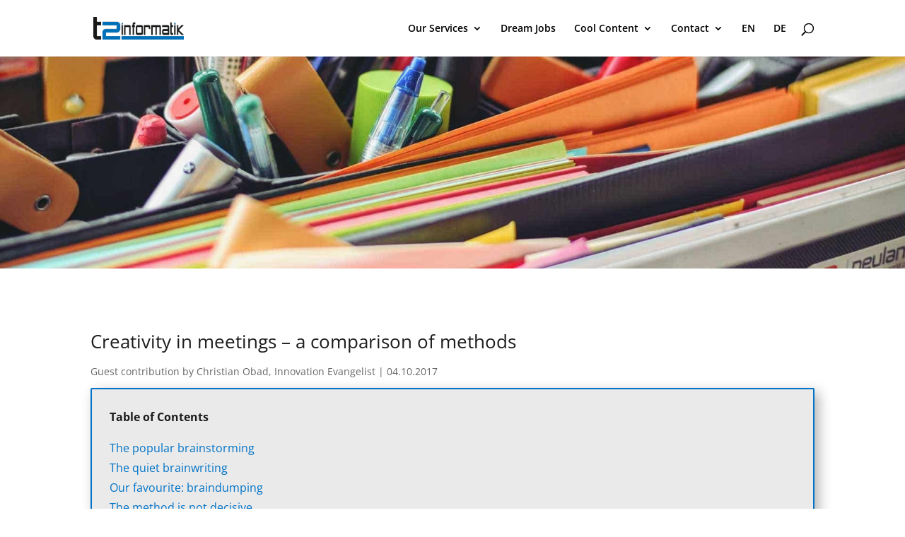

--- FILE ---
content_type: text/css
request_url: https://t2informatik.de/en/wp-content/et-cache/1/2/20029/et-core-unified-20029.min.css?ver=1764933980
body_size: 447
content:
#footer-widgets .footer-widget li:before{display:none}html #footer-widgets .footer-widget .et_pb_widget:not(.woocommerce) ul li{padding-left:0px}.ds-grid-blog .et_pb_ajax_pagination_container{display:grid;grid-template-columns:repeat(3,32%);grid-column-gap:30px;grid-column-gap:3.6%}.ds-grid-blog .pagination{clear:both;position:absolute;bottom:0;left:0;right:0;display:block}.ds-grid-blog .et_pb_post a.more-link{text-transform:capitalize;margin-top:15px;color:#2ea3f2;background:white;float:right;border:0px solid #2ea3f2;border-radius:5px;padding-left:10px;padding-right:10px;padding-top:5px;padding-bottom:5px;transition:0.35s ease-out}.ds-grid-blog .et_pb_post a.more-link:hover{color:white;background:#2ea3f2}@media all and (max-width:980px){.ds-grid-blog .et_pb_ajax_pagination_container{grid-template-columns:repeat(3,30%);grid-column-gap:5%}}@media all and (max-width:479px){.ds-grid-blog .et_pb_ajax_pagination_container{grid-template-columns:repeat(1,100%)}}.grid-search li{display:inline-block;width:100%;max-width:32%;vertical-align:top;margin-right:1%}.comment_avatar img{width:80px}#toc_container{padding:10px 20px!important;margin-right:2.5em!important}body{-webkit-hyphens:auto;-webkit-hyphenate-limit-chars:auto 3;-webkit-hyphenate-limit-lines:4;-ms-hyphens:auto;-ms-hyphenate-limit-chars:auto 3;-ms-hyphenate-limit-lines:4;overflow-x:hidden}.pm_post_meta_wrapper{display:none}